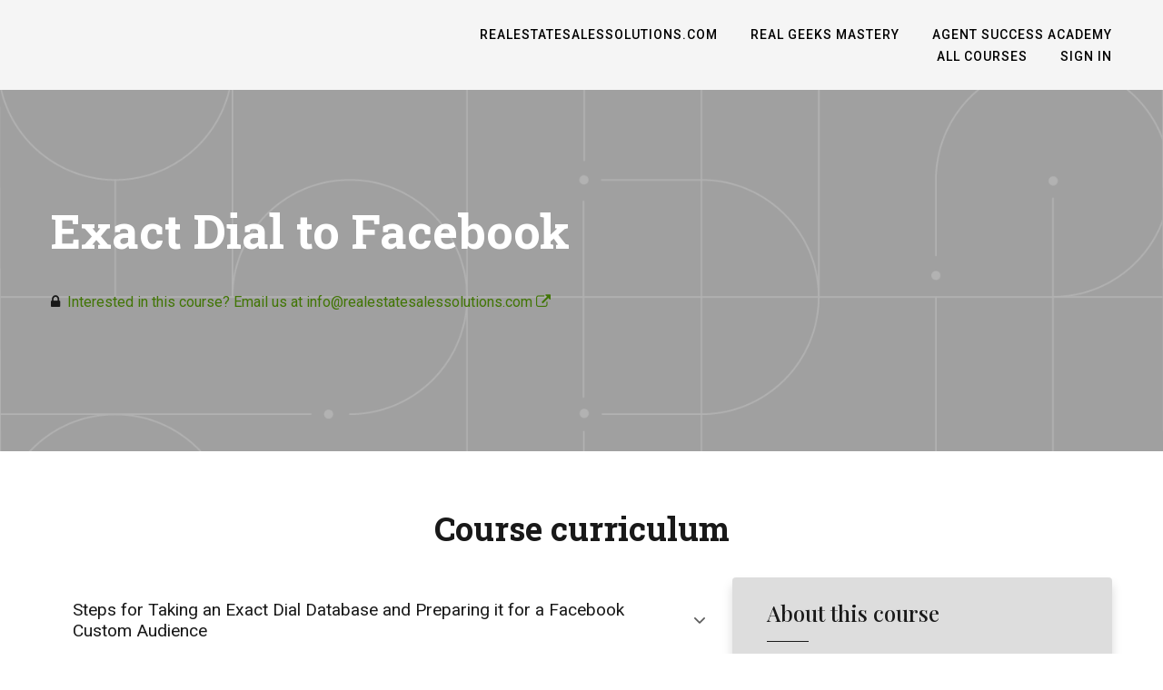

--- FILE ---
content_type: application/javascript; charset=UTF-8
request_url: https://learningcenter.realestatesalessolutions.com/cdn-cgi/challenge-platform/scripts/jsd/main.js
body_size: 9240
content:
window._cf_chl_opt={AKGCx8:'b'};~function(H6,jF,jq,jI,ja,jd,jK,ji,H0,H2){H6=N,function(z,j,Hx,H5,H,D){for(Hx={z:348,j:202,H:294,D:369,X:315,f:262,O:234,Y:391,k:291,M:335,c:319,J:321},H5=N,H=z();!![];)try{if(D=-parseInt(H5(Hx.z))/1*(-parseInt(H5(Hx.j))/2)+-parseInt(H5(Hx.H))/3*(parseInt(H5(Hx.D))/4)+-parseInt(H5(Hx.X))/5+-parseInt(H5(Hx.f))/6*(-parseInt(H5(Hx.O))/7)+parseInt(H5(Hx.Y))/8+-parseInt(H5(Hx.k))/9*(-parseInt(H5(Hx.M))/10)+-parseInt(H5(Hx.c))/11*(-parseInt(H5(Hx.J))/12),j===D)break;else H.push(H.shift())}catch(X){H.push(H.shift())}}(y,428134),jF=this||self,jq=jF[H6(187)],jI=null,ja=jb(),jd={},jd[H6(412)]='o',jd[H6(229)]='s',jd[H6(392)]='u',jd[H6(282)]='z',jd[H6(277)]='n',jd[H6(362)]='I',jd[H6(359)]='b',jK=jd,jF[H6(334)]=function(z,j,H,D,Dl,Da,DW,Hv,X,Y,M,J,E,B,s){if(Dl={z:306,j:419,H:226,D:317,X:222,f:331,O:283,Y:276,k:318,M:180,c:318,J:180,E:206,B:174,n:279,s:329,v:325,P:393,T:226,Q:200,m:399,V:399,L:377},Da={z:208,j:208,H:372,D:329,X:184,f:402},DW={z:207,j:286,H:368,D:384},Hv=H6,X={'BpeNN':function(P,T,Q){return P(T,Q)},'LpNVY':Hv(Dl.z),'gpsCB':function(P,T){return P===T},'EtMyZ':function(P,T){return P(T)},'csBfz':function(P,T){return P<T},'dQxus':function(P,T,Q,V){return P(T,Q,V)},'ahMaz':Hv(Dl.j),'aQueM':function(P,T){return P+T}},X[Hv(Dl.H)](null,j)||void 0===j)return D;for(Y=X[Hv(Dl.D)](jg,j),z[Hv(Dl.X)][Hv(Dl.f)]&&(Y=Y[Hv(Dl.O)](z[Hv(Dl.X)][Hv(Dl.f)](j))),Y=z[Hv(Dl.Y)][Hv(Dl.k)]&&z[Hv(Dl.M)]?z[Hv(Dl.Y)][Hv(Dl.c)](new z[(Hv(Dl.J))](Y)):function(P,Db,HQ,T,Q){if(Db={z:399},HQ=Hv,T={'wnISv':function(V,L,R,HT){return HT=N,X[HT(Db.z)](V,L,R)}},X[HQ(Da.z)]===X[HQ(Da.j)]){for(P[HQ(Da.H)](),Q=0;Q<P[HQ(Da.D)];P[Q]===P[Q+1]?P[HQ(Da.X)](Q+1,1):Q+=1);return P}else T[HQ(Da.f)](D,X,O)}(Y),M='nAsAaAb'.split('A'),M=M[Hv(Dl.E)][Hv(Dl.B)](M),J=0;X[Hv(Dl.n)](J,Y[Hv(Dl.s)]);E=Y[J],B=X[Hv(Dl.v)](jZ,z,j,E),M(B)?(s=B==='s'&&!z[Hv(Dl.P)](j[E]),X[Hv(Dl.T)](X[Hv(Dl.Q)],H+E)?X[Hv(Dl.m)](O,H+E,B):s||X[Hv(Dl.V)](O,X[Hv(Dl.L)](H,E),j[E])):X[Hv(Dl.m)](O,H+E,B),J++);return D;function O(P,T,HP){HP=Hv,Object[HP(DW.z)][HP(DW.j)][HP(DW.H)](D,T)||(D[T]=[]),D[T][HP(DW.D)](P)}},ji=H6(360)[H6(305)](';'),H0=ji[H6(206)][H6(174)](ji),jF[H6(351)]=function(j,H,DZ,Dh,Hm,D,X,O,Y,k,M){for(DZ={z:274,j:176,H:310,D:176,X:329,f:176,O:167,Y:384,k:383},Dh={z:274},Hm=H6,D={},D[Hm(DZ.z)]=function(J,E){return J+E},D[Hm(DZ.j)]=function(J,E){return J<E},X=D,O=Object[Hm(DZ.H)](H),Y=0;X[Hm(DZ.D)](Y,O[Hm(DZ.X)]);Y++)if(k=O[Y],'f'===k&&(k='N'),j[k]){for(M=0;X[Hm(DZ.f)](M,H[O[Y]][Hm(DZ.X)]);-1===j[k][Hm(DZ.O)](H[O[Y]][M])&&(H0(H[O[Y]][M])||j[k][Hm(DZ.Y)](X[Hm(DZ.z)]('o.',H[O[Y]][M]))),M++);}else j[k]=H[O[Y]][Hm(DZ.k)](function(J,HV){return HV=Hm,X[HV(Dh.z)]('o.',J)})},H2=function(uq,uF,uU,uR,uV,HR,j,H,D,X){return uq={z:330,j:197},uF={z:389,j:255,H:285,D:389,X:255,f:266,O:352,Y:313,k:405,M:255,c:210,J:409,E:384,B:255,n:299,s:250,v:344,P:185,T:254,Q:240,m:258,V:201,L:297,R:248,e:260,U:381,F:237,I:382,o:221,S:188,G:255},uU={z:329},uR={z:171,j:405,H:329,D:221,X:207,f:286,O:368,Y:190,k:368,M:169,c:305,J:368,E:228,B:287,n:405,s:384,v:389,P:268,T:163,Q:248,m:268,V:247,L:287,R:193,e:255,U:163,F:170,I:368,o:248,S:232,G:384,C:347,x:257,A:384,W:178,b:354,a:171,l:257,d:384,K:162,h:163,Z:384,g:389,i:188,t0:347,t1:384,t2:210,t3:285,t4:384,t5:237},uV={z:343,j:221},HR=H6,j={'RoYqP':function(f,O){return O==f},'GmFsl':function(f,O){return f<O},'dvYES':function(f,O){return f+O},'CEGGL':function(f,O){return f>O},'UKHVT':function(f,O){return f(O)},'MJqSL':function(f,O){return O|f},'YhMQY':function(f,O){return f<<O},'ZoSxk':function(f,O){return f<O},'eDIsL':function(f,O){return O==f},'UMWox':function(f,O){return O|f},'wLZHH':function(f,O){return O==f},'XwqGc':function(f,O){return f-O},'mrkNq':function(f,O){return f&O},'bOZOG':function(f,O){return f-O},'NgAqg':function(f,O){return O|f},'gRxQo':function(f,O){return f&O},'MBFdE':function(f,O){return f<O},'kiTwA':function(f,O){return O==f},'osmGv':function(f,O){return f(O)},'XOyOC':function(f,O){return f==O},'bVpmk':function(f,O){return f&O},'kacHw':function(f,O){return O==f},'ZFyea':function(f,O){return O*f},'UVkPm':function(f,O){return f(O)},'wUlEY':function(f,O){return O!=f},'jpHaG':function(f,O){return O&f},'kFxlK':function(f,O){return f==O},'tInxK':function(f,O){return f(O)},'eDJCL':function(f,O){return f<O},'QtMLY':function(f,O){return O&f},'xdxKm':function(f,O){return f(O)},'PWfRI':function(f,O){return O!=f},'oyNgr':function(f,O){return f(O)},'ohKyU':function(f,O){return f(O)},'zHinb':function(f,O){return f-O},'HOMMH':function(f,O){return f+O}},H=String[HR(uq.z)],D={'h':function(f){return f==null?'':D.g(f,6,function(O,He){return He=N,He(uV.z)[He(uV.j)](O)})},'g':function(O,Y,M,HU,J,E,B,s,P,T,Q,V,L,R,U,F,I,o,S,G){if(HU=HR,j[HU(uR.z)](null,O))return'';for(E={},B={},s='',P=2,T=3,Q=2,V=[],L=0,R=0,U=0;j[HU(uR.j)](U,O[HU(uR.H)]);U+=1)if(F=O[HU(uR.D)](U),Object[HU(uR.X)][HU(uR.f)][HU(uR.O)](E,F)||(E[F]=T++,B[F]=!0),I=j[HU(uR.Y)](s,F),Object[HU(uR.X)][HU(uR.f)][HU(uR.k)](E,I))s=I;else for(o=HU(uR.M)[HU(uR.c)]('|'),S=0;!![];){switch(o[S++]){case'0':s=String(F);continue;case'1':if(Object[HU(uR.X)][HU(uR.f)][HU(uR.J)](B,s)){if(j[HU(uR.E)](256,s[HU(uR.B)](0))){for(J=0;j[HU(uR.n)](J,Q);L<<=1,R==Y-1?(R=0,V[HU(uR.s)](j[HU(uR.v)](M,L)),L=0):R++,J++);for(G=s[HU(uR.B)](0),J=0;8>J;L=j[HU(uR.P)](j[HU(uR.T)](L,1),1.92&G),Y-1==R?(R=0,V[HU(uR.s)](j[HU(uR.v)](M,L)),L=0):R++,G>>=1,J++);}else{for(G=1,J=0;j[HU(uR.Q)](J,Q);L=j[HU(uR.m)](L<<1.65,G),j[HU(uR.V)](R,Y-1)?(R=0,V[HU(uR.s)](M(L)),L=0):R++,G=0,J++);for(G=s[HU(uR.L)](0),J=0;16>J;L=j[HU(uR.R)](L<<1.47,1.73&G),R==Y-1?(R=0,V[HU(uR.s)](M(L)),L=0):R++,G>>=1,J++);}P--,P==0&&(P=Math[HU(uR.e)](2,Q),Q++),delete B[s]}else for(G=E[s],J=0;J<Q;L=j[HU(uR.U)](L,1)|1.4&G,Y-1==R?(R=0,V[HU(uR.s)](M(L)),L=0):R++,G>>=1,J++);continue;case'2':E[I]=T++;continue;case'3':j[HU(uR.F)](0,P)&&(P=Math[HU(uR.e)](2,Q),Q++);continue;case'4':P--;continue}break}if(s!==''){if(Object[HU(uR.X)][HU(uR.f)][HU(uR.I)](B,s)){if(256>s[HU(uR.L)](0)){for(J=0;j[HU(uR.o)](J,Q);L<<=1,R==j[HU(uR.S)](Y,1)?(R=0,V[HU(uR.G)](M(L)),L=0):R++,J++);for(G=s[HU(uR.B)](0),J=0;8>J;L=L<<1|j[HU(uR.C)](G,1),R==j[HU(uR.x)](Y,1)?(R=0,V[HU(uR.A)](M(L)),L=0):R++,G>>=1,J++);}else{for(G=1,J=0;j[HU(uR.j)](J,Q);L=j[HU(uR.W)](L<<1.14,G),R==Y-1?(R=0,V[HU(uR.G)](M(L)),L=0):R++,G=0,J++);for(G=s[HU(uR.L)](0),J=0;16>J;L=L<<1|j[HU(uR.b)](G,1),j[HU(uR.a)](R,j[HU(uR.l)](Y,1))?(R=0,V[HU(uR.d)](M(L)),L=0):R++,G>>=1,J++);}P--,P==0&&(P=Math[HU(uR.e)](2,Q),Q++),delete B[s]}else for(G=E[s],J=0;j[HU(uR.K)](J,Q);L=j[HU(uR.R)](j[HU(uR.h)](L,1),1&G),R==Y-1?(R=0,V[HU(uR.Z)](j[HU(uR.g)](M,L)),L=0):R++,G>>=1,J++);P--,j[HU(uR.i)](0,P)&&Q++}for(G=2,J=0;J<Q;L=L<<1|j[HU(uR.t0)](G,1),Y-1==R?(R=0,V[HU(uR.t1)](j[HU(uR.t2)](M,L)),L=0):R++,G>>=1,J++);for(;;)if(L<<=1,j[HU(uR.t3)](R,j[HU(uR.S)](Y,1))){V[HU(uR.t4)](M(L));break}else R++;return V[HU(uR.t5)]('')},'j':function(f,ue,HF){return ue={z:287},HF=HR,f==null?'':f==''?null:D.i(f[HF(uU.z)],32768,function(O,Hq){return Hq=HF,f[Hq(ue.z)](O)})},'i':function(O,Y,M,HI,J,E,B,s,P,T,Q,V,L,R,U,F,o,I){for(HI=HR,J=[],E=4,B=4,s=3,P=[],V=j[HI(uF.z)](M,0),L=Y,R=1,T=0;3>T;J[T]=T,T+=1);for(U=0,F=Math[HI(uF.j)](2,2),Q=1;Q!=F;I=L&V,L>>=1,j[HI(uF.H)](0,L)&&(L=Y,V=j[HI(uF.D)](M,R++)),U|=(0<I?1:0)*Q,Q<<=1);switch(U){case 0:for(U=0,F=Math[HI(uF.X)](2,8),Q=1;F!=Q;I=j[HI(uF.f)](V,L),L>>=1,j[HI(uF.O)](0,L)&&(L=Y,V=M(R++)),U|=j[HI(uF.Y)](j[HI(uF.k)](0,I)?1:0,Q),Q<<=1);o=H(U);break;case 1:for(U=0,F=Math[HI(uF.M)](2,16),Q=1;Q!=F;I=L&V,L>>=1,L==0&&(L=Y,V=j[HI(uF.c)](M,R++)),U|=(0<I?1:0)*Q,Q<<=1);o=j[HI(uF.J)](H,U);break;case 2:return''}for(T=J[3]=o,P[HI(uF.E)](o);;){if(R>O)return'';for(U=0,F=Math[HI(uF.B)](2,s),Q=1;j[HI(uF.n)](Q,F);I=j[HI(uF.s)](V,L),L>>=1,j[HI(uF.v)](0,L)&&(L=Y,V=j[HI(uF.P)](M,R++)),U|=(j[HI(uF.T)](0,I)?1:0)*Q,Q<<=1);switch(o=U){case 0:for(U=0,F=Math[HI(uF.M)](2,8),Q=1;Q!=F;I=j[HI(uF.Q)](V,L),L>>=1,0==L&&(L=Y,V=M(R++)),U|=Q*(0<I?1:0),Q<<=1);J[B++]=j[HI(uF.m)](H,U),o=B-1,E--;break;case 1:for(U=0,F=Math[HI(uF.B)](2,16),Q=1;j[HI(uF.V)](Q,F);I=j[HI(uF.f)](V,L),L>>=1,j[HI(uF.H)](0,L)&&(L=Y,V=j[HI(uF.L)](M,R++)),U|=j[HI(uF.Y)](j[HI(uF.R)](0,I)?1:0,Q),Q<<=1);J[B++]=j[HI(uF.e)](H,U),o=j[HI(uF.U)](B,1),E--;break;case 2:return P[HI(uF.F)]('')}if(E==0&&(E=Math[HI(uF.M)](2,s),s++),J[o])o=J[o];else if(o===B)o=j[HI(uF.I)](T,T[HI(uF.o)](0));else return null;P[HI(uF.E)](o),J[B++]=T+o[HI(uF.o)](0),E--,T=o,j[HI(uF.S)](0,E)&&(E=Math[HI(uF.G)](2,s),s++)}}},X={},X[HR(uq.j)]=D.h,X}(),H3();function jW(z,j,DP,Dv,Dn,DE,DY,Df,DX,Hu,H,D,X,f){DP={z:396,j:205,H:231,D:407,X:413,f:349,O:263,Y:364,k:173,M:342,c:272,J:194,E:356,B:263,n:380,s:204,v:238,P:365,T:417,Q:333,m:357,V:303,L:420,R:420,e:166,U:420,F:166,I:182,o:197,S:345},Dv={z:406,j:406,H:311,D:207,X:286,f:368,O:387,Y:287,k:177,M:278,c:243,J:384,E:326,B:287,n:269,s:384,v:387,P:227,T:273,Q:255,m:371,V:384,L:350},Dn={z:288},DE={z:244},DY={z:192,j:363,H:293,D:328,X:205,f:302,O:194,Y:214,k:192,M:303,c:199,J:370},Df={z:328},DX={z:365},Hu=H6,H={'QXzJC':function(O){return O()},'YHqBm':function(O,Y,k){return O(Y,k)},'mkQhU':Hu(DP.z),'tSBZv':function(O,Y){return O===Y},'vEiWX':function(O,Y){return O<Y},'rLgAe':Hu(DP.j),'Fcbbk':function(O,Y){return O+Y},'FlqRD':function(O,Y){return O>Y},'gTqif':function(O,Y){return O(Y)},'UjZYR':function(O,Y){return Y|O},'GSEMJ':function(O,Y){return O<<Y},'QzljI':Hu(DP.H),'ruUOe':function(O,Y){return O+Y},'nCCay':Hu(DP.D)},D=jF[Hu(DP.X)],console[Hu(DP.f)](jF[Hu(DP.O)]),X=new jF[(Hu(DP.Y))](),X[Hu(DP.k)](Hu(DP.M),H[Hu(DP.c)](H[Hu(DP.J)](H[Hu(DP.E)],jF[Hu(DP.B)][Hu(DP.n)]),Hu(DP.s))+D.r),D[Hu(DP.v)]&&(X[Hu(DP.P)]=5e3,X[Hu(DP.T)]=function(HX){HX=Hu,j(HX(DX.z))}),X[Hu(DP.Q)]=function(HO,O,DO,k){(HO=Hu,O={'ujMqT':function(Y,k,Hf){return Hf=N,H[Hf(Df.z)](Y,k)}},X[HO(DY.z)]>=200&&H[HO(DY.j)](X[HO(DY.z)],300))?j(HO(DY.H)):H[HO(DY.D)](HO(DY.X),H[HO(DY.f)])?j(H[HO(DY.O)](HO(DY.Y),X[HO(DY.k)])):(DO={z:404,j:292},k=H[HO(DY.M)](O),Y(k.r,function(P,HY){HY=HO,O[HY(DO.z)](typeof E,HY(DO.j))&&s(P),n()}),k.e&&H[HO(DY.c)](E,H[HO(DY.J)],k.e))},X[Hu(DP.m)]=function(Dw,Dk,HE,O,k){if(Dw={z:289},Dk={z:415},HE=Hu,O={'GehYM':function(Y,k,Hk){return Hk=N,H[Hk(Dk.z)](Y,k)},'druHS':function(Y,k){return Y<k},'JHSMv':function(Y,k){return Y==k},'xhdFj':function(Y,k){return Y-k},'ajVaA':function(Y,k,HM){return HM=N,H[HM(DE.z)](Y,k)},'hNjFV':function(Y,k){return Y<<k},'QKEoP':function(Y,k,Hc){return Hc=N,H[Hc(Dn.z)](Y,k)},'qcLla':function(Y,k,HJ){return HJ=N,H[HJ(Dw.z)](Y,k)},'zlYeH':function(Y,k){return Y&k},'fVedn':function(Y,k){return Y==k}},HE(Dv.z)===HE(Dv.j))j(H[HE(Dv.H)]);else{if(tA[HE(Dv.D)][HE(Dv.X)][HE(Dv.f)](tW,tb)){if(O[HE(Dv.O)](256,Nk[HE(Dv.Y)](0))){for(zc=0;O[HE(Dv.k)](zJ,zE);zn<<=1,O[HE(Dv.M)](zw,O[HE(Dv.c)](zs,1))?(zr=0,zv[HE(Dv.J)](O[HE(Dv.E)](zP,zT)),zQ=0):zm++,zB++);for(k=zV[HE(Dv.B)](0),zL=0;8>zR;zU=O[HE(Dv.n)](zF,1)|k&1.94,zq==zI-1?(zo=0,zS[HE(Dv.J)](zp(zG)),zC=0):zx++,k>>=1,ze++);}else{for(k=1,zA=0;zW<zb;zl=k|zd<<1,zh-1==zK?(zZ=0,zg[HE(Dv.s)](zi(j0)),j1=0):j2++,k=0,za++);for(k=j3[HE(Dv.B)](0),j4=0;O[HE(Dv.v)](16,j5);j7=O[HE(Dv.P)](O[HE(Dv.T)](j8,1),k&1),j9==jt-1?(jy=0,jN[HE(Dv.s)](O[HE(Dv.E)](jz,jj)),jH=0):jD++,k>>=1,j6++);}zD--,O[HE(Dv.M)](0,zu)&&(zX=zf[HE(Dv.Q)](2,zO),zY++),delete zk[zM]}else for(k=yd[yK],yh=0;yZ<yg;N0=O[HE(Dv.P)](O[HE(Dv.T)](N1,1),O[HE(Dv.m)](k,1)),N2==N3-1?(N4=0,N5[HE(Dv.V)](N6(N7)),N8=0):N9++,k>>=1,yi++);Nf=(Nt--,O[HE(Dv.L)](0,Ny)&&(NN=Nz[HE(Dv.Q)](2,Nj),NH++),ND[Nu]=NX++,NO(NY))}},f={'t':H[Hu(DP.V)](jx),'lhr':jq[Hu(DP.L)]&&jq[Hu(DP.R)][Hu(DP.e)]?jq[Hu(DP.U)][Hu(DP.F)]:'','api':D[Hu(DP.v)]?!![]:![],'c':jp(),'payload':z},X[Hu(DP.I)](H2[Hu(DP.o)](JSON[Hu(DP.S)](f)))}function jA(D7,HD,z,j,H,D){if(D7={z:215,j:241,H:267,D:245,X:220,f:292,O:410,Y:410},HD=H6,z={'TCqwy':function(X){return X()}},j=3600,H=z[HD(D7.z)](jx),D=Math[HD(D7.j)](Date[HD(D7.H)]()/1e3),D-H>j){if(HD(D7.D)!==HD(D7.X))return![];else if(HD(D7.f)==typeof H[HD(D7.O)])return X[HD(D7.Y)](function(){}),'p'}return!![]}function jS(HZ,H9,j,H,D,Hh,O,X){if(HZ={z:388,j:394,H:401,D:312,X:277,f:414,O:413,Y:388,k:365,M:417,c:312,J:414},H9=H6,j={},j[H9(HZ.z)]=H9(HZ.j),j[H9(HZ.H)]=function(f,O){return f!==O},j[H9(HZ.D)]=H9(HZ.X),j[H9(HZ.f)]=function(f,O){return f<O},H=j,D=jF[H9(HZ.O)],!D){if(H[H9(HZ.Y)]!==H[H9(HZ.z)])Hh={z:175,j:365},O={'YcqIu':function(Y,k){return Y(k)}},D[H9(HZ.k)]=5e3,X[H9(HZ.M)]=function(Ht){Ht=H9,O[Ht(Hh.z)](O,Ht(Hh.j))};else return null}return X=D.i,H[H9(HZ.H)](typeof X,H[H9(HZ.c)])||H[H9(HZ.J)](X,30)?null:X}function jh(z,j,De,Hw){return De={z:355,j:355,H:207,D:271,X:368,f:167,O:337},Hw=H6,j instanceof z[Hw(De.z)]&&0<z[Hw(De.j)][Hw(De.H)][Hw(De.D)][Hw(De.X)](j)[Hw(De.f)](Hw(De.O))}function jo(z,Ha,Hb,H7,j,H){Ha={z:396,j:418,H:265},Hb={z:403,j:292},H7=H6,j={'NnBpW':function(D,X){return D===X},'sYPFJ':function(D,X,f){return D(X,f)},'zRcjO':H7(Ha.z)},H=H1(),jW(H.r,function(D,H8){H8=H7,j[H8(Hb.z)](typeof z,H8(Hb.j))&&z(D),jG()}),H.e&&j[H7(Ha.j)](jl,j[H7(Ha.H)],H.e)}function H3(uK,ud,uW,uC,Ho,z,j,H,D,O,X,Y){if(uK={z:376,j:186,H:179,D:236,X:239,f:168,O:304,Y:346,k:203,M:196,c:413,J:307,E:230,B:168,n:296,s:298,v:213,P:375,T:280,Q:290,m:329,V:167,L:384,R:383,e:261,U:261},ud={z:296,j:230,H:218,D:400,X:304,f:261,O:183,Y:416,k:246,M:384,c:287,J:314},uW={z:397},uC={z:236,j:211,H:341,D:309,X:295,f:327,O:264,Y:305,k:332,M:323,c:361,J:252,E:353,B:366,n:235,s:164,v:366,P:256,T:374,Q:390,m:270},Ho=H6,z={'BFfvp':Ho(uK.z),'cYiWu':Ho(uK.j),'yaqar':Ho(uK.H),'eKYQx':Ho(uK.D),'COwtZ':Ho(uK.X),'GTmPU':function(f,O){return O===f},'dOiCZ':function(f,O){return f<O},'gEMly':function(f){return f()},'GWncs':Ho(uK.f),'jcQrV':Ho(uK.O),'HvIAS':function(f,O){return f!==O},'GSFAk':Ho(uK.Y),'qvyhd':Ho(uK.k),'CoECl':Ho(uK.M)},j=jF[Ho(uK.c)],!j)return;if(!jA())return;if(H=![],D=function(HS,k,M,c,J,s,v){if(HS=Ho,HS(uC.z)!==z[HS(uC.j)])return'i';else if(!H){if(z[HS(uC.H)]!==HS(uC.D)){if(H=!![],!jA())return HS(uC.X)===HS(uC.f);jo(function(Y){H4(j,Y)})}else for(k=z[HS(uC.O)][HS(uC.Y)]('|'),M=0;!![];){switch(k[M++]){case'0':return c={},c.r=J,c.e=null,c;case'1':s[HS(uC.k)]='-1';continue;case'2':s[HS(uC.M)]=HS(uC.c);continue;case'3':J=k(v,v,'',J);continue;case'4':J={};continue;case'5':s=O[HS(uC.J)](HS(uC.E));continue;case'6':J[HS(uC.B)][HS(uC.n)](s);continue;case'7':J=c(v,s[z[HS(uC.s)]],'d.',J);continue;case'8':Y[HS(uC.v)][HS(uC.P)](s);continue;case'9':v=s[HS(uC.T)];continue;case'10':J=M(v,v[z[HS(uC.Q)]]||v[HS(uC.m)],'n.',J);continue}break}}},z[Ho(uK.J)](jq[Ho(uK.E)],Ho(uK.B)))z[Ho(uK.n)](D);else if(jF[Ho(uK.s)])jq[Ho(uK.s)](z[Ho(uK.v)],D);else if(z[Ho(uK.P)]===z[Ho(uK.T)]){if(O=L[R],z[Ho(uK.Q)]('f',O)&&(O='N'),Y[O]){for(Y=0;Y<U[F[I]][Ho(uK.m)];-1===o[O][Ho(uK.V)](S[G[C]][Y])&&(x(A[W[b]][Y])||a[O][Ho(uK.L)]('o.'+l[d[K]][Y])),Y++);}else h[O]=Z[g[i]][Ho(uK.R)](function(t3){return'o.'+t3})}else X=jq[Ho(uK.e)]||function(){},jq[Ho(uK.U)]=function(HG,O){if(HG=Ho,O={'lVIRO':function(Y,k,Hp){return Hp=N,z[Hp(uW.z)](Y,k)},'NEcTr':function(Y,k){return Y|k},'tFqTD':function(Y,k){return Y==k},'OqQZz':function(Y,k){return Y&k}},z[HG(ud.z)](X),jq[HG(ud.j)]!==z[HG(ud.H)]){if(z[HG(ud.D)]===HG(ud.X))jq[HG(ud.f)]=X,D();else{for(W=1,b=0;O[HG(ud.O)](a,l);K=O[HG(ud.Y)](h<<1,Z),O[HG(ud.k)](g,i-1)?(t0=0,t1[HG(ud.M)](t2(t3)),t4=0):t5++,t6=0,d++);for(t7=t8[HG(ud.c)](0),t9=0;16>tt;tN=tz<<1.62|O[HG(ud.J)](tj,1),tH==tD-1?(tu=0,tX[HG(ud.M)](tf(tO)),tY=0):tk++,tM>>=1,ty++);}}}}function jC(z,D3,Hj){return D3={z:233},Hj=H6,Math[Hj(D3.z)]()<z}function jb(DT,HB){return DT={z:320},HB=H6,crypto&&crypto[HB(DT.z)]?crypto[HB(DT.z)]():''}function jl(D,X,DR,Hn,f,O,Y,k,M,c,J,E,B,s){if(DR={z:419,j:407,H:358,D:324,X:251,f:411,O:413,Y:217,k:263,M:380,c:367,J:189,E:364,B:173,n:342,s:365,v:417,P:398,T:263,Q:161,m:242,V:242,L:191,R:263,e:225,U:259,F:172,I:395,o:209,S:249,G:182,C:197,x:393,A:195,W:219,b:253,a:339},Hn=H6,f={'gZxCR':function(n,s){return s===n},'GoGlT':Hn(DR.z),'dGQzo':function(n,s,v){return n(s,v)},'TjgLY':function(n,s){return n+s},'sndhI':Hn(DR.j)},!jC(0))return![];Y=(O={},O[Hn(DR.H)]=D,O[Hn(DR.D)]=X,O);try{Hn(DR.X)!==Hn(DR.f)?(k=jF[Hn(DR.O)],M=f[Hn(DR.Y)]+jF[Hn(DR.k)][Hn(DR.M)]+Hn(DR.c)+k.r+Hn(DR.J),c=new jF[(Hn(DR.E))](),c[Hn(DR.B)](Hn(DR.n),M),c[Hn(DR.s)]=2500,c[Hn(DR.v)]=function(){},J={},J[Hn(DR.P)]=jF[Hn(DR.T)][Hn(DR.P)],J[Hn(DR.Q)]=jF[Hn(DR.k)][Hn(DR.Q)],J[Hn(DR.m)]=jF[Hn(DR.k)][Hn(DR.V)],J[Hn(DR.L)]=jF[Hn(DR.R)][Hn(DR.e)],J[Hn(DR.U)]=ja,E=J,B={},B[Hn(DR.F)]=Y,B[Hn(DR.I)]=E,B[Hn(DR.o)]=Hn(DR.S),c[Hn(DR.G)](H2[Hn(DR.C)](B))):(s=s==='s'&&!s[Hn(DR.x)](P[T]),f[Hn(DR.A)](f[Hn(DR.W)],Q+m)?V(L+R,e):s||f[Hn(DR.b)](U,f[Hn(DR.a)](F,I),o[S]))}catch(s){}}function H4(D,X,uh,HC,f,O,Y,k){if(uh={z:212,j:373,H:316,D:165,X:238,f:293,O:209,Y:308,k:284,M:293,c:300,J:378,E:284,B:408},HC=H6,f={},f[HC(uh.z)]=HC(uh.j),f[HC(uh.H)]=HC(uh.D),O=f,!D[HC(uh.X)])return;X===HC(uh.f)?(Y={},Y[HC(uh.O)]=HC(uh.j),Y[HC(uh.Y)]=D.r,Y[HC(uh.k)]=HC(uh.M),jF[HC(uh.c)][HC(uh.J)](Y,'*')):(k={},k[HC(uh.O)]=O[HC(uh.z)],k[HC(uh.Y)]=D.r,k[HC(uh.E)]=O[HC(uh.H)],k[HC(uh.B)]=X,jF[HC(uh.c)][HC(uh.J)](k,'*'))}function N(t,z,j,H){return t=t-161,j=y(),H=j[t],H}function jZ(j,H,D,DI,Hs,X,O,Y,k){O=(DI={z:216,j:198,H:301,D:386,X:281,f:338,O:292,Y:340,k:386,M:261,c:216,J:412,E:338,B:410,n:276,s:385,v:340,P:292},Hs=H6,X={},X[Hs(DI.z)]=function(M,J){return J===M},X[Hs(DI.j)]=Hs(DI.H),X[Hs(DI.D)]=Hs(DI.X),X[Hs(DI.f)]=Hs(DI.O),X[Hs(DI.Y)]=function(M,J){return M===J},X);try{O[Hs(DI.z)](O[Hs(DI.j)],O[Hs(DI.k)])?(D[Hs(DI.M)]=X,f()):Y=H[D]}catch(J){return'i'}if(null==Y)return O[Hs(DI.c)](void 0,Y)?'u':'x';if(Hs(DI.J)==typeof Y)try{if(O[Hs(DI.E)]==typeof Y[Hs(DI.B)])return Y[Hs(DI.B)](function(){}),'p'}catch(E){}return j[Hs(DI.n)][Hs(DI.s)](Y)?'a':O[Hs(DI.Y)](Y,j[Hs(DI.n)])?'D':O[Hs(DI.v)](!0,Y)?'T':!1===Y?'F':(k=typeof Y,Hs(DI.P)==k?jh(j,Y)?'N':'f':jK[k]||'?')}function jp(Hi,Hy,j,H){return Hi={z:322,j:322},Hy=H6,j={},j[Hy(Hi.z)]=function(D,X){return D!==X},H=j,H[Hy(Hi.j)](jS(),null)}function jg(z,Do,Hr,j){for(Do={z:283,j:310,H:181},Hr=H6,j=[];null!==z;j=j[Hr(Do.z)](Object[Hr(Do.j)](z)),z=Object[Hr(Do.H)](z));return j}function jx(D4,HH,z){return D4={z:413,j:241},HH=H6,z=jF[HH(D4.z)],Math[HH(D4.j)](+atob(z.t))}function jG(D2,HN,z,j){if(D2={z:223},HN=H6,z={'OTlQV':function(H){return H()}},j=z[HN(D2.z)](jS),null===j)return;jI=(jI&&clearTimeout(jI),setTimeout(function(){jo()},1e3*j))}function y(uZ){return uZ='sYPFJ,d.cookie,location,SSTpq3,MBFdE,YhMQY,cYiWu,error,href,indexOf,loading,1|4|3|2|0,wLZHH,RoYqP,errorInfoObject,open,bind,YcqIu,Xrqjo,druHS,NgAqg,clientInformation,Set,getPrototypeOf,send,lVIRO,splice,tInxK,contentDocument,document,kiTwA,/invisible/jsd,dvYES,pkLOA2,status,UMWox,Fcbbk,gZxCR,szpFS,IIqFitnsM,nFZGV,YHqBm,ahMaz,PWfRI,18FEhWFN,zVbst,/jsd/oneshot/d251aa49a8a3/0.9048802275673831:1768871530:ye2e-fBMCdWXM3U_7dQpniMrS2cIFvc5HMvoHFsnqMY/,AhNaB,includes,prototype,LpNVY,source,osmGv,eKYQx,mFjqj,GSFAk,http-code:,TCqwy,mvjMO,sndhI,GWncs,GoGlT,fCosI,charAt,Object,OTlQV,wzfFL,aUjz8,gpsCB,QKEoP,CEGGL,string,readyState,xhr-error,XwqGc,random,950089BulSVt,removeChild,jXUCC,join,api,NNfez,QtMLY,floor,LRmiB4,xhdFj,gTqif,YgQeI,tFqTD,eDIsL,ZoSxk,jsd,jpHaG,zkVga,createElement,dGQzo,eDJCL,pow,appendChild,bOZOG,xdxKm,JBxy9,ohKyU,onreadystatechange,6osSWyr,_cf_chl_opt,BFfvp,zRcjO,bVpmk,now,MJqSL,hNjFV,navigator,toString,ruUOe,qcLla,Akalf,hzzIt,Array,number,JHSMv,csBfz,CoECl,zJWmj,symbol,concat,event,XOyOC,hasOwnProperty,charCodeAt,UjZYR,GSEMJ,GTmPU,3617694UmCaZe,function,success,3CXEiyB,GwrlI,gEMly,oyNgr,addEventListener,wUlEY,parent,kPJAD,rLgAe,QXzJC,lIEAE,split,HKYGn,HvIAS,sid,kTWyc,keys,QzljI,TCevT,ZFyea,OqQZz,3835870iuupuE,inPTC,EtMyZ,from,11HkGyzH,randomUUID,542484KIYZSO,EYpmy,style,TYlZ6,dQxus,ajVaA,rMIvD,tSBZv,length,fromCharCode,getOwnPropertyNames,tabIndex,onload,pRIb1,20uXjpeS,IXyeK,[native code],Gxcta,TjgLY,siOKc,COwtZ,POST,A0Q3m8rocWCagbsPU$qB9V-tv+hEyR7Z4kMwe1N2TIHl6YupzLGfOKFdXixD5nJjS,kFxlK,stringify,DOMContentLoaded,mrkNq,21859EzTqAH,log,fVedn,rxvNi8,kacHw,iframe,gRxQo,Function,nCCay,onerror,AdeF3,boolean,_cf_chl_opt;JJgc4;PJAn2;kJOnV9;IWJi4;OHeaY1;DqMg0;FKmRv9;LpvFx1;cAdz2;PqBHf2;nFZCC5;ddwW5;pRIb1;rxvNi8;RrrrA2;erHi9,display: none,bigint,vEiWX,XMLHttpRequest,timeout,body,/b/ov1/0.9048802275673831:1768871530:ye2e-fBMCdWXM3U_7dQpniMrS2cIFvc5HMvoHFsnqMY/,call,1603324ofvlNy,mkQhU,zlYeH,sort,cloudflare-invisible,contentWindow,qvyhd,5|2|1|8|9|4|3|10|7|6|0,aQueM,postMessage,LwAmy,AKGCx8,zHinb,HOMMH,map,push,isArray,kPkqu,GehYM,XhJcI,UKHVT,yaqar,3316336lhjoun,undefined,isNaN,yOyVA,chctx,error on cf_chl_props,dOiCZ,CnwA5,BpeNN,jcQrV,sjqNh,wnISv,NnBpW,ujMqT,GmFsl,DXmhl,/cdn-cgi/challenge-platform/h/,detail,UVkPm,catch,anASC,object,__CF$cv$params,gRDEr,FlqRD,NEcTr,ontimeout'.split(','),y=function(){return uZ},y()}function H1(u0,HL,H,D,X,f,O,Y){H=(u0={z:353,j:361,H:252,D:379,X:323,f:336,O:332,Y:366,k:256,M:374,c:224,J:179,E:270,B:275,n:186,s:235},HL=H6,{'LwAmy':HL(u0.z),'IXyeK':HL(u0.j),'wzfFL':function(k,M,c,J,E){return k(M,c,J,E)},'hzzIt':function(k,M,c,J,E){return k(M,c,J,E)}});try{return D=jq[HL(u0.H)](H[HL(u0.D)]),D[HL(u0.X)]=H[HL(u0.f)],D[HL(u0.O)]='-1',jq[HL(u0.Y)][HL(u0.k)](D),X=D[HL(u0.M)],f={},f=H[HL(u0.c)](pRIb1,X,X,'',f),f=pRIb1(X,X[HL(u0.J)]||X[HL(u0.E)],'n.',f),f=H[HL(u0.B)](pRIb1,X,D[HL(u0.n)],'d.',f),jq[HL(u0.Y)][HL(u0.s)](D),O={},O.r=f,O.e=null,O}catch(k){return Y={},Y.r={},Y.e=k,Y}}}()